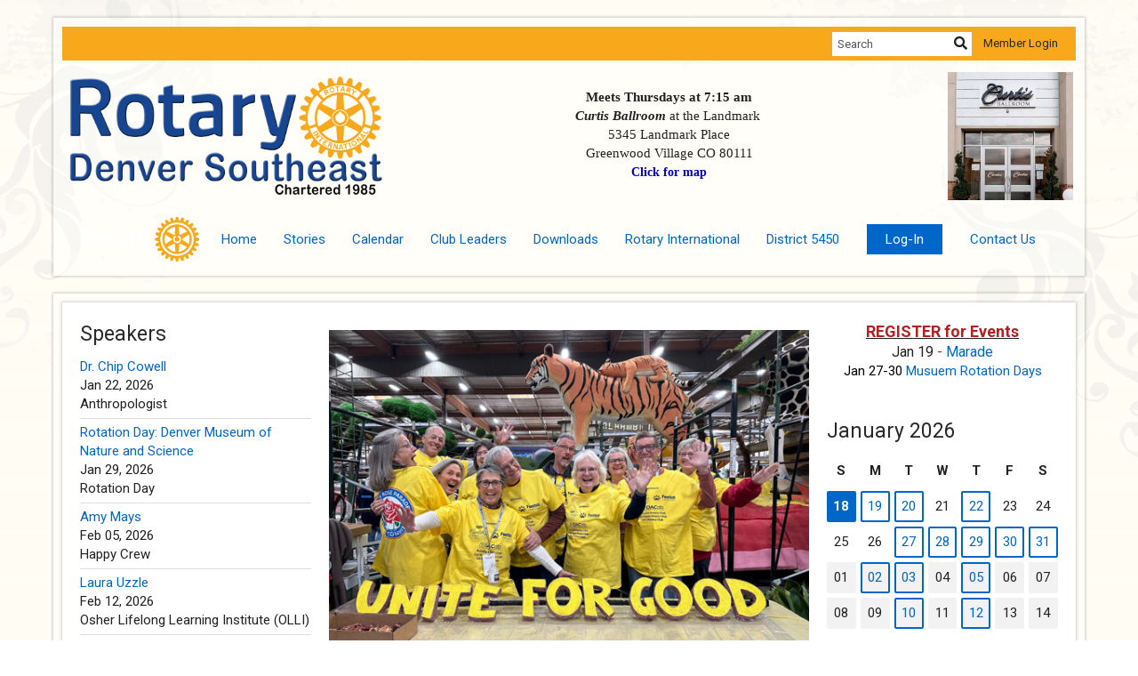

--- FILE ---
content_type: text/html
request_url: https://portal.clubrunner.ca/2193
body_size: 19106
content:

<!DOCTYPE html>
<html xmlns="http://www.w3.org/1999/xhtml" lang="en-ca">
<head>
    <title>
    Home Page | Rotary Club of Denver Southeast
</title>

<base href="https://portal.clubrunner.ca/2193/" id="baseHref" />
<link rel="canonical" href="https://portal.clubrunner.ca/2193" >
<meta charset="UTF-8">
<meta name="viewport" content="width=device-width, initial-scale=1">

<link href="https://globalassets.clubrunner.ca" rel="preconnect">
<link href="https://fonts.gstatic.com" rel="preconnect" crossorigin>
<link href="https://connect.facebook.net" rel="preconnect" crossorigin>
<link rel="shortcut icon" href='https://globalassets.clubrunner.ca/css/gen/images/CR/favicon/favicon.ico' />
<link rel="apple-touch-icon" sizes="57x57" href='https://clubrunner.blob.core.windows.net/00000000000/macIcon.png' />
<link rel="apple-touch-icon" sizes="114x114" href='https://clubrunner.blob.core.windows.net/00000000000/macIcon.png' />
<link rel="apple-touch-icon" sizes="72x72" href='https://clubrunner.blob.core.windows.net/00000000000/macIcon.png' />
<link rel="apple-touch-icon" sizes="144x144" href='https://clubrunner.blob.core.windows.net/00000000000/macIcon.png' />


    <script type="text/javascript" src="https://globalassets.clubrunner.ca/scripts/ajax/libs/jquery/3.5.1/jquery-3.5.1.min.js?_=639011444009302786"></script>
    <script type="text/javascript" src="https://globalassets.clubrunner.ca/scripts/jquery-migrate/jquery-migrate-3.3.2.min.js?_=639011444009302786"></script>
    <script type="text/javascript" src="https://globalassets.clubrunner.ca/scripts/maskedinput/1.4.1/jquery.maskedinput.min.js?_=639011444009302786"></script>
    <script type="text/javascript" src="https://globalassets.clubrunner.ca/scripts/ajax/libs/jqueryui/1.12.1/jquery-ui.min.js?_=639011444009302786"></script>
    <script type="text/javascript" src="https://globalassets.clubrunner.ca/scripts/ajax/jquery.validate/1.13.1/jquery.validate.min.js?_=639011444009302786"></script>
<script type="text/javascript" src="https://globalassets.clubrunner.ca/scripts/ajax/mvc/4.0/jquery.validate.unobtrusive.min.js?_=639011444009302786"></script>
<script type="text/javascript" src="https://globalassets.clubrunner.ca/scripts/ie7json.min.js?_=639011444009302786" defer></script>
<script type="text/javascript" src="https://globalassets.clubrunner.ca/scripts/lazyload/lazyimage.min.js?_=639011444009302786" async></script>
<script type="text/javascript" src="https://globalassets.clubrunner.ca/scripts/ajax/libs/jquery.imagesloaded/4.1.2/imagesloaded.pkgd.min.js?_=639011444009302786"></script>
<link type="text/css" rel="stylesheet" href="https://globalassets.clubrunner.ca/scripts/fontawesome/latest/all.min.css?_=639011444009302786" media="print" onload="this.media='all'" />
<link type="text/css" rel="stylesheet" href="https://globalassets.clubrunner.ca/css/jquery/ui/1.12.1/themes/smoothness/jquery-ui.min.css?_=639011444009302786" media="print" onload="this.media='all'" />
     <link type="text/css" rel="stylesheet" href="https://globalassets.clubrunner.ca/templates/Classic-V4/Elegant/L4-Rotary-GoldAzure.dev.min.css?_=639011444009302786" />
    <link type="text/css" rel="stylesheet" href="https://globalassets.clubrunner.ca/templates/Classic-V4/Elegant/Elegant-media.min.css?_=639011444009302786" media="print" onload="this.media='all'" />
    <script type="text/javascript" src="https://globalassets.clubrunner.ca/scripts/bootstrap/3.4.1/bootstrap.min.js?_=639011444009302786"></script>
<script type="text/javascript" src="https://globalassets.clubrunner.ca/scripts/bootstrap/custom/message.tooltip.progress.min.js?_=639011444009302786" async></script>
    <script type="text/javascript" src="https://globalassets.clubrunner.ca/scripts/forms/forms.v2.min.js?_=639011444009302786" defer></script>
<script type="text/javascript" src="https://globalassets.clubrunner.ca/scripts/navbar/navbar.all.min.js?_=639011444009302786" async></script>
<script type="text/javascript" src="https://globalassets.clubrunner.ca/scripts/back.top.min.js?_=639011444009302786" defer></script>

     <script charset="utf-8" src="https://cdn.iframe.ly/embed.js?key=a28323fa94041abe8f6ae06645b5c3e1"></script>




    <script type="text/plain" data-category="functionality">        
        var appInsights=window.appInsights||function(a){
            function b(a){c[a]=function(){var b=arguments;c.queue.push(function(){c[a].apply(c,b)})}}var c={config:a},d=document,e=window;setTimeout(function(){var b=d.createElement("script");b.src=a.url||"https://az416426.vo.msecnd.net/scripts/a/ai.0.js",d.getElementsByTagName("script")[0].parentNode.appendChild(b)});try{c.cookie=d.cookie}catch(a){}c.queue=[];for(var f=["Event","Exception","Metric","PageView","Trace","Dependency"];f.length;)b("track"+f.pop());if(b("setAuthenticatedUserContext"),b("clearAuthenticatedUserContext"),b("startTrackEvent"),b("stopTrackEvent"),b("startTrackPage"),b("stopTrackPage"),b("flush"),!a.disableExceptionTracking){f="onerror",b("_"+f);var g=e[f];e[f]=function(a,b,d,e,h){var i=g&&g(a,b,d,e,h);return!0!==i&&c["_"+f](a,b,d,e,h),i}}return c
        }({
            instrumentationKey: "a70b77a5-af81-485f-9e2b-986a6d0efdf2"
        });

        window.appInsights=appInsights,appInsights.queue&&0===appInsights.queue.length&&appInsights.trackPageView();
    </script>



            <script type="text/plain" data-category="analytics">
                //_gaq.push(['_setAccount', 'UA-20854735-16']);
                //_gaq.push(['_trackPageview']);
                
                var _gaq = _gaq || [];
                _gaq.push(['b._setAccount', 'UA-171392013-1']);
                _gaq.push(['b._trackPageview']);
                $(function ()
                {
                    var ga = document.createElement('script');
                    ga.type = 'text/javascript';
                    ga.async = true;
                    ga.src = ('https:' == document.location.protocol ? 'https://ssl' : 'http://www') + '.google-analytics.com/ga.js';
                    var s = document.getElementsByTagName('script')[0];
                    s.parentNode.insertBefore(ga, s);
                });                
            </script>




    <link rel="stylesheet" href="https://globalassets.clubrunner.ca/scripts/cookieconsent-3.0.1/dist/cookieconsent.css?_=639011444009302786">

<script type="text/javascript" src='https://globalassets.clubrunner.ca/scripts/cookieconsent-3.0.1/dist/cookieconsent.umd.js?_=639011444009302786' async></script>

<script type="text/javascript">
    function clearAllCookies() {
        var cookies = document.cookie.split("; ");
        for (var c = 0; c < cookies.length; c++) {
            var d = window.location.hostname.split(".");
            while (d.length > 0) {
                var cookieBase = encodeURIComponent(cookies[c].split(";")[0].split("=")[0]) + '=; expires=Thu, 01-Jan-1970 00:00:01 GMT; domain=' + d.join('.') + ' ;path=';
                var p = location.pathname.split('/');
                document.cookie = cookieBase + '/';
                while (p.length > 0) {
                    document.cookie = cookieBase + p.join('/');
                    p.pop();
                };
                d.shift();
            }
        }
    }

    function getRootDomain() {
        const hostname = window.location.hostname;

        // Split the hostname into parts
        const parts = hostname.split('.').reverse();

        // If the hostname has at least two parts (e.g., "sub.example.com"),
        // return the top-level domain and the second-level domain
        if (parts.length >= 2) {
            let domain = parts[1] + '.' + parts[0]; // "example.com"

            // Handle cases with country code top-level domains (e.g., "example.co.uk")
            if (parts.length > 2 && parts[0].length === 2 && parts[1].length === 2) {
                domain = parts[2] + '.' + parts[1] + '.' + parts[0]; // "example.co.uk"
            }

            return domain;
        }

        // If the hostname doesn't have multiple parts, return it as is (e.g., "localhost")
        return hostname;
    }




            window.addEventListener("load", function () {
                // Check if the 'cc_cookie' exists
                if (!document.cookie.split(';').some((item) => item.trim().startsWith('cc_cookie'))) {
                    // Clear all cookies if 'cc_cookie' is not found
                    clearAllCookies();
                }


                CookieConsent.run({
                    guiOptions: {
                        consentModal: {
                            layout: 'box wide',
                            position: 'bottom left',
                            flipButtons: true,
                        }
                    },

                    cookie: {
                        name: 'cc_cookie',
                        domain: '' != '' ? '' : getRootDomain(),
                        path: '/2193',
                    },

                    onFirstConsent: onFirstConsent,
                    onConsent: onConsent,
                    onChange: onConsentChange,

                    revision: 0, // increment this number to force showing the consent modal again

                    categories: {
                        necessary: {
                            enabled: true,  // this category is enabled by default
                            readOnly: true  // this category cannot be disabled
                        },
                        functionality: {
                            enabled: false,    //To be in compliance we need to let the pre ticked off for non necessary cookies.
                            readOnly: false,
                            autoClear: {
                                cookies: [
                                    {
                                        name: 'ai_session',   // string: exact cookie name
                                    },
                                    {
                                        name: 'ai_session',   // string: exact cookie name
                                        domain: 'clubrunner.ca'
                                    },
                                    {
                                        name: 'ai_session',   // string: exact cookie name
                                        domain: 'membernova.com'
                                    },
                                    {
                                        name: 'ai_user',   // string: exact cookie name
                                    },
                                    {
                                        name: 'ai_user',   // string: exact cookie name
                                        domain: 'clubrunner.ca'
                                    },
                                    {
                                        name: 'ai_user',   // string: exact cookie name
                                        domain: 'membernova.com'
                                    },                                    
                                    {
                                        name: /^__unam/,   // regex: match all cookies starting with '_unam'                                        
                                    },
                                    {
                                        name: /^__unam/,   // regex: match all cookies starting with '_unam'
                                        domain: 'clubrunner.ca'
                                    },
                                    {
                                        name: /^__unam/,   // regex: match all cookies starting with '_unam'
                                        domain: 'membernova.com'
                                    },
                                ]
                            },
                        },
                        analytics: {
                            enabled: false,    //To be in compliance we need to let the pre ticked off for non necessary cookies.
                            //AutoClear just clear the cookies when user change the preferences, it doesnt control it automatically
                            autoClear: {
                                cookies: [
                                    // clear analytics cookies from top-level domain
                                    {
                                        name: /^_ga/,   // regex: match all cookies starting with '_ga'
                                        domain: 'clubrunner.ca'
                                    },
                                    {
                                        name: '_gid',   // string: exact cookie name
                                        domain: 'clubrunner.ca'
                                    },
                                    {
                                        name: /^_ga/,   // regex: match all cookies starting with '_ga'
                                        domain: 'membernova.com'
                                    },
                                    {
                                        name: '_gid',   // string: exact cookie name
                                        domain: 'membernova.com'
                                    },
                                    // clear analytics cookies from current subdomain
                                    {
                                        name: /^_ga/,   // regex: match all cookies starting with '_ga'                                        
                                    },
                                    {
                                        name: '_gid',   // string: exact cookie name                                        
                                    },
                                ]
                            },                           
                        },
                        advertising: {
                            enabled: false, //To be in compliance we need to let the pre ticked off for non necessary cookies.
                            readOnly: false
                        }
                    },

                    language: {
                        default: 'en',
                        translations: {
                            en: {
                                consentModal: {
                                    title: 'We Use Cookies',
                                    description: "We use cookies to improve your browsing experience, secure our platform, and analyze our traffic. For more information about what cookies we use and how, please review our <a href='http://portal.clubrunner.ca/2193/cookie-policy'>Cookie Policy</a>. <br> {{revisionMessage}}",
                                    revisionMessage: 'We have updated our cookie policy. Please review the changes before continuing.', //This message will be shown when the revision is increased and the modal is displayed again
                                    acceptAllBtn: 'Accept All',
                                    acceptNecessaryBtn: 'Reject All',
                                    showPreferencesBtn: 'Manage Preferences',
                                    footer: `
                                        <a href='http://portal.clubrunner.ca/2193/privacy-policy'>Privacy Statement</a>
                                        <a href='http://portal.clubrunner.ca/2193/cookie-policy'>Cookie Policy</a>
                                    `
                                },
                                preferencesModal: {
                                    title: 'Manage Cookie Preferences',                                    
                                    acceptAllBtn: 'Accept All',
                                    acceptNecessaryBtn: 'Reject All',
                                    savePreferencesBtn: 'Save Preferences',
                                    closeIconLabel: 'Close',
                                    sections: [
                                        {
                                            title: 'Cookie Usage',
                                            description: 'We use cookies to optimize your experience, personalize content, and gather data to improve performance.'
                                        },
                                        {
                                            title: 'Strictly Necessary Cookies',
                                            description: 'These cookies are essential for the proper functioning of the website and cannot be disabled.',                                            
                                            linkedCategory: 'necessary'
                                        },
                                        {
                                            title: 'Functionality Cookies',
                                            description: 'These cookies collect information to enable enhanced functionality and personalization on our website. Without them, some or all services may not function properly. All of the data is anonymized and cannot be used to identify you.',
                                            linkedCategory: 'functionality'
                                        },
                                        {
                                            title: 'Performance &amp; Analytics Cookies',
                                            description: 'These cookies collect information about how you use our website so that we may improve the performance and track engagement. All of the data is anonymized and cannot be used to identify you.',
                                            linkedCategory: 'analytics'
                                        },
                                        {
                                            title: 'Advertisement Cookies',
                                            description: 'These cookies are used to provide visitors with customized advertisements based on the pages you visited previously and to analyze the effectiveness of the ad campaigns.',
                                            linkedCategory: 'advertising'
                                        },
                                        {
                                            title: 'Understanding Your Cookie Preferences',
                                            description: "If you have questions about your options or you need more information, please visit our <a href='http://portal.clubrunner.ca/2193/cookie-policy'>Cookie Policy</a>."
                                        }
                                    ]
                                }
                            }
                        }
                    }
                });

            });

            function onFirstConsent() {                
                updateGtmGaConsent();
                updateUserConsent();
            }

            function onConsentChange() {                
                updateGtmGaConsent();
                updateUserConsent();
            }

            function onConsent() {
                //Attention this function is triggered every page load, if you want to get the consent when the user accept or revoked the cookies you have to use onConsentChange                
            }

            function updateGtmGaConsent() {               
                //TODO: Implement the logic to update the google tag manager consent

                //This was a test but it's not working 
                // let preferences = {
                //     analytics_storage: "denied",
                //     ad_storage: "denied",
                //     ad_user_data: "denied",
                //     ad_personalization: "denied"
                // };


                // CookieConsent.getUserPreferences().acceptedCategories.forEach(category => {
                //     if (category === 'analytics') {
                //         preferences.analytics_storage = "granted";
                //     }
                //     if (category === 'advertising') {
                //         preferences.ad_storage = "granted";
                //         preferences.ad_user_data = "granted";
                //         preferences.ad_personalization = "granted";
                //     }
                // });

                // if (preferences) {
                //     setTimeout(function () {
                        
                //         window.dataLayer = window.dataLayer || [];

                //         function gtag() {
                //             window.dataLayer.push(arguments);
                //         }

                //         gtag("consent", "update", preferences);

                //         console.log("gtag sent!");

                //         setTimeout(function () {
                //             window.location.reload();
                //         }, 1000);

                //     }, 1000);                 
                // }
            }

            function updateUserConsent(cookieConsent) {
                // Retrieve all the fields
                const cookie = CookieConsent.getCookie();
                const preferences = CookieConsent.getUserPreferences();

                // Prepare the content
                const userConsent = {
                    consentId: cookie.consentId,
                    revision: cookie.revision,
                    acceptType: preferences.acceptType,
                    acceptedCategories: preferences.acceptedCategories,
                    rejectedCategories: preferences.rejectedCategories
                };

                // Send the data to backend                
                fetch('/2193/cookie-policy/log', {
                    method: 'POST',
                    headers: {
                        'Content-Type': 'application/json'
                    },
                    body: JSON.stringify(userConsent)
                });

            }
        </script>

    
    
</head>

<body id="bodyContent">

    

    
<div id="fb-root"></div>

    <script>
              document.addEventListener('DOMContentLoaded', function () 
              {
                  document.querySelectorAll('fb\\:like, .fb-like, .fb_iframe_widget').forEach(el => el.style.display = 'none');
              });
    </script>
    <script type="text/plain" data-category="functionality">
        (function (d, s, id) {
        var js, fjs = d.getElementsByTagName(s)[0];
        if (d.getElementById(id)) return;
        js = d.createElement(s); js.id = id;
        js.src = "https://connect.facebook.net/en_US/all.js#xfbml=1";
        fjs.parentNode.insertBefore(js, fjs);
        } (document, 'script', 'facebook-jssdk'));
    </script>
    

    <div class="main-body-wrapper default custom-home-page">
            <header class="main-header-wrapper">
                

	<div class="login-band">
	    <div class="container">
	        <div class="loginbar">
	            

        	    <div class="login-area">
	                
    <div class="input-group search-bar">
        <span class="input-group-addon">
            <a onclick="doSearch()"><i class="fas fa-search"></i></a>
        </span>
        <input id="searchString" type="search" class="field-control search-string" placeholder="Search" aria-label="search">
        
    </div><!-- /input-group -->

<div class='loginArea2'>
    <div class="loginArea3">

            <span class="logout-link">
                <a href="https://portal.clubrunner.ca/2193/User/Login?OriginalUrl=Qp5JiEArKS3c/r/7nF3aZ5372kRLs8ZF5sHGBOiHx+I4GH8Qc/yOnKNtomm9Pc6y">Member Login</a>
            </span>
    </div>
</div>

<script type="text/javascript">

    $(function () {
        $("#searchString").keyup(function (event) {
            if (event.keyCode == 13) {
                doSearch();
            }
        });
    });


    function doSearch() {
        var searchString = $("#searchString").val();

        searchString = replaceAll(searchString, ".", "-~0-");
        searchString = replaceAll(searchString, "%", "-~1-");
        searchString = replaceAll(searchString, "?", "-~2-");
        searchString = replaceAll(searchString, ":", "-~3-");
        searchString = replaceAll(searchString, "/", "-~4-");
        searchString = replaceAll(searchString, "+", "-~5-");
        searchString = replaceAll(searchString, "*", "-~6-");
        searchString = replaceAll(searchString, "&", "-~7-");
        searchString = replaceAll(searchString, "\"", "-~8-");

        searchString = encodeURIComponent(searchString);
        console.log(searchString);
        var redirectUrl = $('#baseHref').attr("href") + "Search/" + searchString;

        console.log(redirectUrl);

        window.location.href = redirectUrl;
    }

    //	function replaceAll(str, find, replace) {
    //	    return str.replace(new RegExp(find, 'g'), replace);
    //	}

    function replaceAll(str, search, replacement) {
        return str.split(search).join(replacement);
    };

    // Search focus
    $('#searchString').on('focus', function () {
        $('.input-group-addon').addClass('focus');
        $(this).addClass('active');
    });

    $('#searchString').on('focusout', function () {
        $('.input-group-addon').removeClass('focus');
    });
</script>

        	    </div>
	        </div>
	    </div>
	</div>

<div id="TraceInfo">
    
</div>                
                    
                        <div id="bannerContainer" class="bannerArea">
                            
<style>
    .banner-content {
        height: 150px;
    }
    .banner-logo {
        max-height: 144px;
    }

    .bannerArea .banner-content {
        height: calc(150px * 0.5);
    }
    .bannerArea .banner-content .banner-text .banner-text-size {
        width: calc(100% / 0.5);
        -webkit-transform: scale(0.5);
        -moz-transform: scale(0.5);
        -ms-transform: scale(0.5);
        -o-transform: scale(0.5);
        transform: scale(0.5);
        -webkit-transform-origin: 0 0;
        -moz-transform-origin: 0 0;
        -ms-transform-origin: 0 0;
        transform-origin: 0 0;
    }
    .bannerArea .banner-logo {
        max-height: 69px;
    }
    @media (min-width: 769px) {
        .bannerArea .banner-content {
            height: calc(150px * 0.8);
        }
        .bannerArea .banner-content .banner-text .banner-text-size {
            width: calc(100% / 0.8);
            -webkit-transform: scale(0.8);
            -moz-transform: scale(0.8);
            -ms-transform: scale(0.8);
            -o-transform: scale(0.8);
            transform: scale(0.8);
        }
        .bannerArea .banner-logo {
            max-height: 114px;
        }
    }
    @media (min-width: 992px) {
        .bannerArea .banner-content {
            height: calc(150px * 0.95);
        }
        .bannerArea .banner-content .banner-text .banner-text-size {
            width: calc(100% / 0.95);
            -webkit-transform: scale(0.95);
            -moz-transform: scale(0.95);
            -ms-transform: scale(0.95);
            -o-transform: scale(0.95);
            transform: scale(0.95);
        }
        .bannerArea .banner-logo {
            max-height: 136.5px;
        }
    }
    @media (min-width: 1200px) {
        .bannerArea .banner-content {
            height: 150px;
        }
        .bannerArea .banner-content .banner-text .banner-text-size {
            width: 100%;
            -webkit-transform: scale(1);
            -moz-transform: scale(1);
            -ms-transform: scale(1);
            -o-transform: scale(1);
            transform: scale(1);
        }
        .bannerArea .banner-logo {
            max-height: 144px;
        }
    }
    
</style>

<div class="banner-container banner-bg" style="max-height: 150px; height: 150px;  background-image:url(&#x27;https://clubrunner.blob.core.windows.net/00000000000/Banners/BackgroundImages/b11_1_960x300.jpg&#x27;);">
    <div class="banner-content banner-flex">
            <div id="leftLogo" class="left-logo" style="max-height: 150px;padding: 3px;">
                <div class="logo-container">  
                    <img class="banner-logo" src="https://clubrunner.blob.core.windows.net/00000002193/Images/2022-Rotary-Club-smaller.png" alt="" />
                </div>
            </div>
        <div id="bannerText" class="banner-text">
            <div class="banner-text-size"><div style="text-align: center;">
<div>&nbsp;</div>

<div><span style="font-family:bookman"><strong>Meets Thursdays at 7:15 am</strong></span></div>

<div><span style="font-family:bookman"><em><strong>Curtis Ballroom</strong></em> at the Landmark&nbsp;</span></div>

<div><span style="font-family:bookman">5345 Landmark Place</span></div>

<div><span style="font-family:bookman">Greenwood Village CO 80111</span></div>

<div dir="rtl"><a href="https://www.google.com/maps/place/Curtis+Ballroom/@39.6198592,-104.9017323,15.76z/data=!3m1!5s0x876c86f14fb80c61:0x895d7b97632a8344!4m6!3m5!1s0x876c86fa840a6ae3:0x7a16d309698a9fad!8m2!3d39.6189302!4d-104.9013722!16s%2Fg%2F1tk8p27k?entry=ttu&amp;g_ep=EgoyMDI0MTIwMi4wIKXMDSoASAFQAw%3D%3D" target="_blank"><span style="color:#0000CD"><span style="font-size:14px"><strong><span style="font-family:bookman">Click for map</span></strong></span></span></a></div>

<div>&nbsp;</div>
</div>
</div>
        </div>
            <div id="rightLogo" class="right-logo" style="max-height: 150px;padding: 3px;">
                <div class="logo-container">  
                    <img class="banner-logo" src="https://clubrunner.blob.core.windows.net/00000002193/Images/curtis-ballroom.jpg" alt="" />
                </div>
            </div>
    </div>
</div>

<script>
    (function () {
        textAreaSize();
        window.onload = textAreaSize;
        window.onresize = textAreaSize;

        function textAreaSize() {
            var leftLogo = 0, rightLogo = 0, bannerText = document.getElementById("bannerText");
            if (document.getElementById("leftLogo")) {
                leftLogo = document.getElementById("leftLogo").offsetWidth;
            }
            if (document.getElementById("rightLogo")) {
                rightLogo = document.getElementById("rightLogo").offsetWidth;
            }

            bannerText.style.maxWidth = 'calc(100% - ' + (leftLogo + rightLogo) + 'px)';
        };
    })();

</script>

                        </div>
                    
                
                    
                        


<nav class="navbar navbar-default" aria-label="page navigation">
    <div class="container">
        <div class="navbar-header">
            <button type="button" class="navbar-toggle" data-toggle="collapse" data-target="#navbar" aria-expanded="false" aria-controls="navbar">
                <span class="sr-only">Toggle navigation</span>
                <span class="icon-bar"></span>
                <span class="icon-bar"></span>
                <span class="icon-bar"></span>
            </button>
                <a href="" class="navbar-brand" tabindex="-1">
                            <img src="https://clubrunner.blob.core.windows.net/00000000011/Images/RotaryMBS-Simple_REV-Gold-RGB(1).png" alt="Denver Southeast Rotary logo" role="img" />
                </a>
        </div>
        <div class="navbar-collapse collapse" id="navbar" aria-expanded="true">
            <ul class="nav navbar-nav">
                <li class=""><a href=" " target="_self" title="Home" class="" tabindex="0">Home</a></li><li class=""><a href="stories" target="_self" title="" class="" tabindex="0">Stories</a></li><li class=""><a href="events/calendar" target="_self" title="Calendar" class="" tabindex="0">Calendar</a></li><li class=""><a href="clubexecutives" target="_self" title="" class="" tabindex="0">Club Leaders</a></li><li class=""><a href="downloads" target="_self" title="" class="" tabindex="0">Downloads</a></li><li class=""><a href="http://rotary.org" target="_self" title="" class="" tabindex="0">Rotary International</a></li><li class=""><a href="http://www.rotary5450.org" target="_blank" title="" class="" tabindex="0">District 5450</a></li><li class=""><a href="https://portal.clubrunner.ca/2193/User/Login?ReturnController=Page&ReturnAction=ShowHomePage" target="_blank" title="" class="menu-item menu-item-primary" tabindex="0">Log-In</a></li><li class=""><a href="page/mailing-address" target="_blank" title="" class="" tabindex="0">Contact Us</a></li>
            </ul>
        </div>
    </div>
</nav>
                    
            </header>
        <main class="main-content-wrapper homepage">
            <div class="main-content-wrapper-inner">
                


<div class="HomeContentWrapper">
    
<script type="text/javascript" src="https://globalassets.clubrunner.ca/scripts/uiblock/jquery.blockUI.min.js?_=639011444009302786" async></script>

<div style="display: none;" id="blockUiMessage">
    <div id="bulletinPublishing2"><i class="fas fa-spinner fa-spin"></i></div>
</div>

<script type="text/javascript">
    // Prevent multiple submit
    var canBlock = true;
    $(function ()
    {
        $('form').submit(function()
        {
            // Don't block UI on CkEditor5 EmbedMedia form submit.
            if (this.classList.contains('ck-media-form')) {
                return;
            }
            if (!canBlock)
            {
                return true;
            }
            else
                if ($("form").valid())
                {
                    blockUi();
                    return true;
                }
                else
                {
                    return false;
                }
        });
    });


    function blockUi()
    {
        $.blockUI(
            {
                theme: true,
                title: '',
                message: $("#blockUiMessage"),
                baseZ: 2000,
                draggable: false,
                onBlock: function() {
					$(".blockPage").addClass( "" )
				}

            });
    }

    function unBlockUi()
    {
        $.unblockUI();

    }


    function setNoBlock(){
        canBlock = false;
    }

    function setBlock() {
        canBlock = true;
    }
</script>
		<div class="ThreeColumns">
    <div class="leftColumn">
        <section class="PageWidget" style="">
    <div class="boxContainer1">
        <div class="boxContainer2">
            <div class="MainWidgetWrapper speakers">
                    <div class="boxHeaderContainer1 " style="">  
                        <div class="boxHeaderContainer2" style="">
                            <div class="h2 widget-title" style=""> <div>Speakers</div>
</div>
                        </div>
                    </div>
                <div class="boxContentCon1 " style="">
                    <div style="">
                        <div class="WidgetWrapper">
                            
    <div class="speakersItemContainer1 firstItem">
        <div class="speakersItemContainer2">
            <div class="speakersItemContainer3">
                    <div class="speakersWidget">
                        <a style="" href="Speakers/f0544ac0-4c17-419b-8ee5-a23ba15cfe34" target="_self" class="speakerName">Dr. Chip Cowell</a>
                        <div class="speakerDate"><div class="themeColorDark">Jan 22, 2026</div></div>
                        <div class="speakerInfo">
                            <div class="speakerTopic">Anthropologist</div>
                        </div>
                    </div>
            </div>
        </div>
    </div>                      
    <div class="speakersItemaltContainer1">
        <div class="speakersItemaltContainer2">
            <div class="speakersItemaltContainer3">
                    <div class="speakersWidget">
                        <a style="" href="Speakers/1c745254-c393-48fe-9cd6-8dbbe7052b3f" target="_self" class="speakerName">Rotation Day: Denver Museum of Nature and Science</a>
                        <div class="speakerDate"><div class="themeColorDark">Jan 29, 2026</div></div>
                        <div class="speakerInfo">
                            <div class="speakerTopic">Rotation Day</div>
                        </div>
                    </div>
            </div>
        </div>
    </div>                      
    <div class="speakersItemContainer1">
        <div class="speakersItemContainer2">
            <div class="speakersItemContainer3">
                    <div class="speakersWidget">
                        <a style="" href="Speakers/f3b66ad7-d9cc-4edd-a985-e4a008ebd8f9" target="_self" class="speakerName">Amy Mays</a>
                        <div class="speakerDate"><div class="themeColorDark">Feb 05, 2026</div></div>
                        <div class="speakerInfo">
                            <div class="speakerTopic">Happy Crew</div>
                        </div>
                    </div>
            </div>
        </div>
    </div>                      
    <div class="speakersItemaltContainer1">
        <div class="speakersItemaltContainer2">
            <div class="speakersItemaltContainer3">
                    <div class="speakersWidget">
                        <a style="" href="Speakers/2ff424ba-aed1-4e0f-bbcf-f03fff6731fc" target="_self" class="speakerName">Laura Uzzle</a>
                        <div class="speakerDate"><div class="themeColorDark">Feb 12, 2026</div></div>
                        <div class="speakerInfo">
                            <div class="speakerTopic">Osher Lifelong Learning Institute (OLLI)</div>
                        </div>
                    </div>
            </div>
        </div>
    </div>                      
    <div class="speakersItemContainer1">
        <div class="speakersItemContainer2">
            <div class="speakersItemContainer3">
                    <div class="speakersWidget">
                        <a style="" href="Speakers/7080ccb8-3162-43c8-a089-a34cf534ae43" target="_self" class="speakerName">Scott Southwarth, President, FBIDVRCAAA</a>
                        <div class="speakerDate"><div class="themeColorDark">Feb 19, 2026</div></div>
                        <div class="speakerInfo">
                            <div class="speakerTopic">FBI Citizens Academy</div>
                        </div>
                    </div>
            </div>
        </div>
    </div>                      
    <div class="speakersItemaltContainer1 lastItem">
        <div class="speakersItemaltContainer2">
            <div class="speakersItemaltContainer3">
                    <div class="speakersWidget">
                        <a style="" href="Speakers/710d5225-0d88-41c6-8287-0ccb94c9aef3" target="_self" class="speakerName">Jim Halderman</a>
                        <div class="speakerDate"><div class="themeColorDark">Feb 26, 2026</div></div>
                        <div class="speakerInfo">
                            <div class="speakerTopic">The Power of Non-Verbal Communication</div>
                        </div>
                    </div>
            </div>
        </div>
    </div>                      
    <div class="ViewSpeakersList">
        <a class="btn btn-info btn-sm" href="Speakers" target="_self" style="">View entire list...</a>
    </div>

                        </div>
                    </div>
                </div>
            </div>
        </div>
    </div>
</section><section class="PageWidget" style="">
    <div class="boxContainer1">
        <div class="boxContainer2">
            <div class="MainWidgetWrapper page">
                    <div class="boxHeaderContainer1 " style="">  
                        <div class="boxHeaderContainer2" style="">
                            <div class="h2 widget-title" style=""> Site Pages</div>
                        </div>
                    </div>
                <div class="boxContentCon1 " style="">
                    <div style="">
                        <div class="WidgetWrapper">
                            
                
        <div class="pageItemContainer1 firstItem">
            <div class="pageItemContainer2">
                <div class="pageItemContainer3">
						<a style="" href="SitePage/denver-se-foundation-1">Denver SE Foundation</a>   
                </div>
            </div>
        </div>                      
        <div class="pageItemaltContainer1">
            <div class="pageItemaltContainer2">
                <div class="pageItemaltContainer3">
						<a style="" href="SitePage/about-our-club">About Our Club</a>   
                </div>
            </div>
        </div>                      
        <div class="pageItemContainer1">
            <div class="pageItemContainer2">
                <div class="pageItemContainer3">
						<a style="" href="SitePage/district-5450">District 5450</a>   
                </div>
            </div>
        </div>                      
        <div class="pageItemaltContainer1">
            <div class="pageItemaltContainer2">
                <div class="pageItemaltContainer3">
						<a style="" href="SitePage/family-of-rotary">FAMILY of ROTARY</a>   
                </div>
            </div>
        </div>                      
        <div class="pageItemContainer1">
            <div class="pageItemContainer2">
                <div class="pageItemContainer3">
						<a style="" href="SitePage/rotary-international">Rotary International</a>   
                </div>
            </div>
        </div>                      
        <div class="pageItemaltContainer1 lastItem">
            <div class="pageItemaltContainer2">
                <div class="pageItemaltContainer3">
						<a style="" href="SitePage/bookkeeping-accounting">Bookkeeping/Accounting</a>   
                </div>
            </div>
        </div>                      

                        </div>
                    </div>
                </div>
            </div>
        </div>
    </div>
</section><section class="PageWidget" style="">
    <div class="boxContainer1">
        <div class="boxContainer2">
            <div class="MainWidgetWrapper executives">
                    <div class="boxHeaderContainer1 " style="">  
                        <div class="boxHeaderContainer2" style="">
                            <div class="h2 widget-title" style=""> Club Executives & Directors</div>
                        </div>
                    </div>
                <div class="boxContentCon1 " style="">
                    <div style="">
                        <div class="WidgetWrapper">
                            
        <div class="executivesItemContainer1 firstItem">
            <div class="executivesItemContainer2">
                <div class="executivesItemContainer3">
                    <div class="directorsTitle">President</div>
					<div class="directorsName"><a href="SingleEmail/Send?MemberId=DPqYW4C08nHVHNRsmAx2/NNQwU9dQTlXJqO/LXbkNN8=" style="">Martha Boon</a></div>
                </div>
            </div>
        </div>                    
        <div class="executivesItemaltContainer1">
            <div class="executivesItemaltContainer2">
                <div class="executivesItemaltContainer3">
                    <div class="directorsTitle">President Elect</div>
					<div class="directorsName"><a href="SingleEmail/Send?MemberId=Hyk/nVyy74hJUfc&#x2B;LS8l8bLLYZq3UfZXIHLrZmC8alo=" style="">Tim Hartwig</a></div>
                </div>
            </div>
        </div>                    
        <div class="executivesItemContainer1">
            <div class="executivesItemContainer2">
                <div class="executivesItemContainer3">
                    <div class="directorsTitle">Immediate Past President</div>
					<div class="directorsName"><a href="SingleEmail/Send?MemberId=gmX7WtP/&#x2B;1A6MePHqs51im7Dfw9bu7HD4Jnf7Iy9XFY=" style="">Rob McMaher</a></div>
                </div>
            </div>
        </div>                    
        <div class="executivesItemaltContainer1">
            <div class="executivesItemaltContainer2">
                <div class="executivesItemaltContainer3">
                    <div class="directorsTitle">Treasurer</div>
					<div class="directorsName"><a href="SingleEmail/Send?MemberId=uYfIU6GyQrFFKPNhBYNx7clIOmD03Y49ncJ9afpy6NI=" style="">Bonnie Thomas</a></div>
                </div>
            </div>
        </div>                    
        <div class="executivesItemContainer1">
            <div class="executivesItemContainer2">
                <div class="executivesItemContainer3">
                    <div class="directorsTitle">Secretary</div>
					<div class="directorsName"><a href="SingleEmail/Send?MemberId=9Ff9aIYk&#x2B;YWwUU9sLwvAiFYhJWjlznnxX/cn1lDgtlk=" style="">Carshon Rodgers</a></div>
                </div>
            </div>
        </div>                    
        <div class="executivesItemaltContainer1">
            <div class="executivesItemaltContainer2">
                <div class="executivesItemaltContainer3">
                    <div class="directorsTitle">Club Administration</div>
					<div class="directorsName"><a href="SingleEmail/Send?MemberId=jxs7N7oeYe1VVNmsqrZ339GiqRU6CHqhldhZiw91Esk=" style="">Lou Anne Epperson</a></div>
                </div>
            </div>
        </div>                    
        <div class="executivesItemContainer1">
            <div class="executivesItemContainer2">
                <div class="executivesItemContainer3">
                    <div class="directorsTitle">Program Chair</div>
					<div class="directorsName"><a href="SingleEmail/Send?MemberId=FuUAvCXHMP5pAO1mUUz/HU/stbFaE3LYsu2OkgGGFl4=" style="">Julian Izbiky</a></div>
                </div>
            </div>
        </div>                    
        <div class="executivesItemaltContainer1">
            <div class="executivesItemaltContainer2">
                <div class="executivesItemaltContainer3">
                    <div class="directorsTitle">DEI Chair</div>
					<div class="directorsName"><a href="SingleEmail/Send?MemberId=fk38v2RnIs0IZnvdpDKyLTEDpuRRNCaZq3bAifbRRB8=" style="">William Donahue</a></div>
                </div>
            </div>
        </div>                    
        <div class="executivesItemContainer1">
            <div class="executivesItemContainer2">
                <div class="executivesItemContainer3">
                    <div class="directorsTitle">Fundraising </div>
					<div class="directorsName"><a href="SingleEmail/Send?MemberId=AEBQZkCQZjJPpkk1ZSM2SQPIBoBLDZ9UmUEqHoExGAg=" style="">Richard Swomley</a></div>
                </div>
            </div>
        </div>                    
        <div class="executivesItemaltContainer1">
            <div class="executivesItemaltContainer2">
                <div class="executivesItemaltContainer3">
                    <div class="directorsTitle">Communications</div>
					<div class="directorsName"><a href="SingleEmail/Send?MemberId=MTx2FlAipOCjSgs3eGSURj3Us8egPEcRIvPiLSZefF0=" style="">Mark Laitos</a></div>
                </div>
            </div>
        </div>                    
        <div class="executivesItemContainer1">
            <div class="executivesItemContainer2">
                <div class="executivesItemContainer3">
                    <div class="directorsTitle">Membership</div>
					<div class="directorsName"><a href="SingleEmail/Send?MemberId=w6VU4ym00hz5vQpFKFglsX3KRM2YQ/DfAQbJseETKnA=" style="">Steve Werner</a></div>
                </div>
            </div>
        </div>                    
        <div class="executivesItemaltContainer1">
            <div class="executivesItemaltContainer2">
                <div class="executivesItemaltContainer3">
                    <div class="directorsTitle">Community Service</div>
					<div class="directorsName"><a href="SingleEmail/Send?MemberId=pha064QUJ&#x2B;s27be4XDjSdZpGuuIpyodmt6fulXZaGIE=" style="">Ed Meyer</a></div>
                </div>
            </div>
        </div>                    
        <div class="executivesItemContainer1">
            <div class="executivesItemContainer2">
                <div class="executivesItemContainer3">
                    <div class="directorsTitle">Youth Services</div>
					<div class="directorsName"><a href="SingleEmail/Send?MemberId=ZNTQIZnaXL7xNdGp13IFam6Bm6t89bchUG8//gVAGcU=" style="">Fred Shaw</a></div>
                </div>
            </div>
        </div>                    
        <div class="executivesItemaltContainer1">
            <div class="executivesItemaltContainer2">
                <div class="executivesItemaltContainer3">
                    <div class="directorsTitle">International Service</div>
					<div class="directorsName"><a href="SingleEmail/Send?MemberId=99R0ltffwaIkp2lPQn/c0JRD0p4VygyNotOAIuehZUo=" style="">Thomas Laetz</a></div>
                </div>
            </div>
        </div>                    
        <div class="executivesItemContainer1">
            <div class="executivesItemContainer2">
                <div class="executivesItemContainer3">
                    <div class="directorsTitle">Rotary Foundation</div>
					<div class="directorsName"><a href="SingleEmail/Send?MemberId=rpGDGUGvNvTfrbFbfzrwqtDRjI9M8t2NkPoSGIfVurY=" style="">Steve Radcliffe</a></div>
                </div>
            </div>
        </div>                    
        <div class="executivesItemaltContainer1">
            <div class="executivesItemaltContainer2">
                <div class="executivesItemaltContainer3">
                    <div class="directorsTitle">Webmaster</div>
					<div class="directorsName"><a href="SingleEmail/Send?MemberId=XwiRV18tByqaYOJeRCn0cMWprFcejWL7qe1KQjB7zFM=" style="">Brian Anderson</a></div>
                </div>
            </div>
        </div>                    
        <div class="executivesItemContainer1">
            <div class="executivesItemContainer2">
                <div class="executivesItemContainer3">
                    <div class="directorsTitle">Fellowship</div>
					<div class="directorsName"><a href="SingleEmail/Send?MemberId=TUA7&#x2B;ankri0UyUrmB7CHCGuWs3qoifYXtKzzq9OVK5k=" style="">Cheryl Radke</a></div>
                </div>
            </div>
        </div>                    
        <div class="executivesItemaltContainer1 lastItem">
            <div class="executivesItemaltContainer2">
                <div class="executivesItemaltContainer3">
                    <div class="directorsTitle">Family of Rotary</div>
					<div class="directorsName"><a href="SingleEmail/Send?MemberId=xRvw5da5kW0NAveptD4jzpd4qhsBvjAGgqXG3BReT10=" style="">Debra Fine</a></div>
                </div>
            </div>
        </div>                    

                        </div>
                    </div>
                </div>
            </div>
        </div>
    </div>
</section><div class="PageWidget">
        <div class="boxContainer1"><div class="boxContainer2"><div class="boxContainer3">
    <div class="MainWidgetWrapper" style="     ">
                    <div class="boxHeaderContainer1" style="">
                    <div class="boxHeaderContainer2">
                        <h2 style=""> Bulletin Subscribe</h2>
                    </div>
                    </div>
                            <div class="boxContentCon1 bulletinSubscriber" style=" ">
              <div style="">
                    <div class="WidgetWrapper">
                        
<div style="overflow: hidden;">
    <div class="SubscribeOnBulletin">
            Subscribe to our eBulletin and stay up to date on the latest news and events.<br /><br />
        <div class="text">
            <a href="Bulletin/AddSubscriber" style="">Click here to sign up!</a></div>
    </div>

</div> 
                    </div>
                </div>
        </div>
    </div></div></div></div>
</div>
<div class="clearboth2">&nbsp;</div> 

    </div>
    <div class="middleColumn">
        <section class="PageWidget" style="">
    <div class="boxContainer1">
        <div class="boxContainer2">
            <div class="MainWidgetWrapper">
                <div class="boxContentCon1 " style="">
                    <div style="">
                        <div class="WidgetWrapper">
                            

<div class="preformatted preformatted-image-caption">
    <div class="row">
            <div class="col-xs-12 preformatted-image">
                


            </div>
        <div class="col-xs-12 preformatted-caption">
            
    <div class="predefined-content">
        <div class="inlineEditor" contenteditable="false" id="bcw_04c0d8db-da36-4129-981f-5b884e519005_9e203b38-b3f4-4a33-9e4a-73720a693f8c" widgetname="Content" widgetid="2bbc0b12-a7ee-47b9-b786-4312933353f1" widgetdataid="04c0d8db-da36-4129-981f-5b884e519005" areaid="9e203b38-b3f4-4a33-9e4a-73720a693f8c" widgetsystemname="PagePredefined" title="" ckeditortoolbarsname="CkEditorToolBarLight">
            <div><img alt="" height="423" src="https://clubrunner.blob.core.windows.net/00000002193/Images/Rose-float.jpg" style="border-style:solid; border-width:0px" title="" width="576" />
<p style="text-align: left;"><strong><span style="font-size:11px">Front row center:&nbsp; DSE Rotary President Martha Boon, Rich Boon, and District 5450 governor Cindy Rold celebrate the project with Rotarians from across the country.</span></strong></p>

<p style="text-align: left;">The&nbsp;<strong>137th Tournament of Roses Parade</strong>&nbsp;in Pasadena on New Year’s Day featured Rotary International’s striking and colorful 45-foot-long float, a true hit among the 39<strong> floral floats</strong>,&nbsp;<strong>19 marching bands</strong>, and&nbsp;<strong>17 equestrian groups in the Parade. &nbsp;Hundreds of thousands</strong>&nbsp;of spectators braved the route despite rain — the first measurable New Year’s Day rainfall in about&nbsp;<strong>20 years</strong>.&nbsp; Dampened spirits? Never.&nbsp;&nbsp; “We’d do this again in a heartbeat,” says Martha.&nbsp;</p>

<p style="text-align: left;">The Parade theme this year highlighted “The Magic in Teamwork and Rotary’s message featured “Unite for Good</p>

<h4>&nbsp;</h4>
</div>

            </div>
    </div>

        </div>
    </div>
</div>

                        </div>
                    </div>
                </div>
            </div>
        </div>
    </div>
</section><section class="PageWidget" style="">
    <div class="boxContainer1">
        <div class="boxContainer2">
            <div class="MainWidgetWrapper story">
                    <div class="boxHeaderContainer1 " style="border-left-style: double;border-left-color: #962d2d;border-right-style: double;border-right-color: #962d2d;border-top-style: double;border-top-color: #962d2d;">  
                        <div class="boxHeaderContainer2" style="">
                            <div class="h2 widget-title" style=""> Home Page Stories</div>
                        </div>
                    </div>
                <div class="boxContentCon1 " style="border-left-style: double;border-left-color: #962d2d;border-right-style: double;border-right-color: #962d2d;border-bottom-style: double;border-bottom-color: #962d2d;">
                    <div style="">
                        <div class="WidgetWrapper">
                                    <article class="storyItemContainer1 firstItem">
            <div class="storyItemContainer2">
                <div class="storyItemContainer3">
                        <div class="storyHeader " style="">
                            <a href="Stories/scott-wesley-joins-dse"
                               style="color: #574c4c;
                        font-family: Arial Black, Helvetica, sans-serif;;
                         font-size: 14px;">Scott Wesley Joins DSE</a>
                    </div>

                    <div class="storyDateAuthor">
                    </div>

                    <div class="storyBody">
                            <div class="storyImage">
                                <a href="Stories/scott-wesley-joins-dse"><span class="lazy-container"><img alt="" class="lazy-img" data-src="https://clubrunner.blob.core.windows.net/00000002193/thumb/Images/Wesley.jpg" loading="lazy" src="https://clubrunner.blob.core.windows.net/00000002193/tiny/Images/Wesley.jpg?_=639035913498219956" style="float:left;" title="" width="290px;"></img></span><span class="sr-only">Scott Wesley Joins DSE</span></a>
                            </div>
                        <div class="storyBrief">
<div>Scott Wesley has joined our club. Scott retired as a water quality manager with Evergreen Metro District. Originally from the midwest, he got a Bachelors's from Bowling Green and a Masters in Management from Regis. He has lived in Denver for 40 years.&nbsp;Since he was in the water quality industry, the DSE's commitment to WASH programs are of great interest to him. He has two grown children and lives with his wife, Diane King, in Greenwood Village. He enjoys skiing, hiking, cycling and gardening. Pat Bailey introduced him to Rotary.&nbsp;</div>                        </div>

                    </div>

                        <div class="seperator" style="clear:both;border-bottom-style: solid;
                   
                   border-bottom-width: 1px;"></div>
                </div>
            </div>
        </article>
        <article class="storyItemaltContainer1">
            <div class="storyItemaltContainer2">
                <div class="storyItemaltContainer3">
                        <div class="storyHeader " style="">
                            <a href="Stories/community-service-grants-funds"
                               style="color: #574c4c;
                        font-family: Arial Black, Helvetica, sans-serif;;
                         font-size: 14px;">Community Service Grants Funds</a>
                    </div>

                    <div class="storyDateAuthor">
                    </div>

                    <div class="storyBody">
                            <div class="storyImage">
                                <a href="Stories/community-service-grants-funds"><span class="lazy-container"><img alt="" class="lazy-img" data-src="https://clubrunner.blob.core.windows.net/00000002193/thumb/Images/Integrated-Family-Check.jpg" loading="lazy" src="https://clubrunner.blob.core.windows.net/00000002193/tiny/Images/Integrated-Family-Check.jpg?_=639035913498220953" style="float:left;" title="" width="387px;"></img></span><span class="sr-only">Community Service Grants Funds</span></a>
                            </div>
                        <div class="storyBrief">
<div><div>Ed Meyer, Chairman, Community Services Committee (L) and Tim Thomas, Committee Member, present a <strong>$2,000 grant check</strong> from the DSE Rotary Foundation to Todd McPherson (center), Director,<strong> <a href="http://ifcs.org" target="_blank">Integrated Family Community</a></strong><a href="http://ifcs.org" target="_blank"><strong> </strong></a><strong>Services</strong> as part of our ongoing commitment to service.&nbsp; IFCS distributed food to over 48,000 underprivileged persons in Denver, Englewood, Littleton and Sheridan last year.&nbsp; They have been helping the community from the same location since 1964.&nbsp; IFCS also provides counseling and guidance to the needy.&nbsp; DSE volunteers will be assisting at IFCS in 2026.</div></div>                        </div>

                    </div>

                        <div class="seperator" style="clear:both;border-bottom-style: solid;
                   
                   border-bottom-width: 1px;"></div>
                </div>
            </div>
        </article>
        <article class="storyItemContainer1">
            <div class="storyItemContainer2">
                <div class="storyItemContainer3">
                        <div class="storyHeader " style="">
                            <a href="Stories/kevin-leddy-joins-club"
                               style="color: #574c4c;
                        font-family: Arial Black, Helvetica, sans-serif;;
                         font-size: 14px;">Kevin Leddy Joins Club</a>
                    </div>

                    <div class="storyDateAuthor">
                    </div>

                    <div class="storyBody">
                            <div class="storyImage">
                                <a href="Stories/kevin-leddy-joins-club"><span class="lazy-container"><img alt="" class="lazy-img" data-src="https://clubrunner.blob.core.windows.net/00000002193/thumb/Images/leddy.jpg" loading="lazy" src="https://clubrunner.blob.core.windows.net/00000002193/tiny/Images/leddy.jpg?_=639035913498221168" style="float:left;" title="" width="290px;"></img></span><span class="sr-only">Kevin Leddy Joins Club</span></a>
                            </div>
                        <div class="storyBrief">
<div>Kevin Leddy was inducted Dec 18. He retired as EVP at Charter Communications where he worked for 42 years (including predecessor Time Warner), in Strategic Planning, Technology Planning and Public Policy Development. He received a BA from Colby College and an MBA from Wharton. Originally from Ohio, he moved to Denver from Connecticut in 2020. He has three grown children, two of whom live in Denver. His wife, Kristen, has extensive experience in African water projects. He has a special interest in helping immigrants, women and teenaged boys and sees Rotary as a channel to give back in their areas of interest. He and his wife live in Greenwood Village. Mark Montgomery introduced him to our club.&nbsp;</div>                        </div>

                    </div>

                        <div class="seperator" style="clear:both;border-bottom-style: solid;
                   
                   border-bottom-width: 1px;"></div>
                </div>
            </div>
        </article>
        <article class="storyItemaltContainer1">
            <div class="storyItemaltContainer2">
                <div class="storyItemaltContainer3">
                        <div class="storyHeader " style="">
                            <a href="Stories/denver-santa-claus-shop"
                               style="color: #574c4c;
                        font-family: Arial Black, Helvetica, sans-serif;;
                         font-size: 14px;">Denver Santa Claus Shop</a>
                    </div>

                    <div class="storyDateAuthor">
                    </div>

                    <div class="storyBody">
                            <div class="storyImage">
                                <a href="Stories/denver-santa-claus-shop"><span class="lazy-container"><img alt="" class="lazy-img" loading="lazy" src="https://clubrunner.blob.core.windows.net/00000002193/thumb/Images/vase-best-4.jpg?_=639035913498221349" style="float:left;" title="" width=""></img></span><span class="sr-only">Denver Santa Claus Shop</span></a>
                            </div>
                        <div class="storyBrief">
<div><div>The DSE Rotary Décor Detail for the 2025 <strong>Denver Santa Claus Shop</strong>, from left to right, Tim Thomas, Mary Jo Hein, Jim Kreutz, Terry Hanford, Fred Shaw, Sherry Shaw, Christine Sides, Susan and Bill Donahue.&nbsp; Not pictured: Project Champion Bob Koelbel</div><div>DSE Rotary has been involved in the Denver Santa Claus Shop for the past 15 years. The Shop, this year in a 36,000 square foot retail space at Leetsdale and Quebec in Denver, opens officially December 12 and runs through December 16. Last year, the charity gave away over 14,000 toys and the total this season is expected to surpass 18,000.&nbsp;&nbsp; The Santa Claus Shop has run every year since 1931. DSE Rotary provides financial assistance, and our volunteers help with toy collection, sorting, store operations, setup and takedown.</div><div>&nbsp;</div></div>                        </div>

                    </div>

                        <div class="seperator" style="clear:both;border-bottom-style: solid;
                   
                   border-bottom-width: 1px;"></div>
                </div>
            </div>
        </article>
        <article class="storyItemContainer1">
            <div class="storyItemContainer2">
                <div class="storyItemContainer3">
                        <div class="storyHeader " style="">
                            <a href="Stories/colton-sheen-joins-dse"
                               style="color: #574c4c;
                        font-family: Arial Black, Helvetica, sans-serif;;
                         font-size: 14px;">Colton Sheen joins DSE</a>
                    </div>

                    <div class="storyDateAuthor">
                    </div>

                    <div class="storyBody">
                            <div class="storyImage">
                                <a href="Stories/colton-sheen-joins-dse"><span class="lazy-container"><img alt="" class="lazy-img" data-src="https://clubrunner.blob.core.windows.net/00000002193/thumb/Images/colton_sheen-photo.JPG" loading="lazy" src="https://clubrunner.blob.core.windows.net/00000002193/tiny/Images/colton_sheen-photo.JPG?_=639035913498221533" style="float:left;" title="" width="365px;"></img></span><span class="sr-only">Colton Sheen joins DSE</span></a>
                            </div>
                        <div class="storyBrief">
<div>Colton Sheen is the founder and president of <a href="http://choac.org" target="_blank">Colorado HOA Collective</a>, a non-profit organization that is dedicated to strengthening communities by improving relations between homeowners and their associations. He is also a realtor with Berkshire Hathaway Home Services. Colton got a degree in International Area Studies at Oklahoma. Colton is single. He was introduced to Rotary by Steve Werner.</div>                        </div>

                    </div>

                        <div class="seperator" style="clear:both;border-bottom-style: solid;
                   
                   border-bottom-width: 1px;"></div>
                </div>
            </div>
        </article>
        <article class="storyItemaltContainer1">
            <div class="storyItemaltContainer2">
                <div class="storyItemaltContainer3">
                        <div class="storyHeader " style="">
                            <a href="Stories/international-signature-project"
                               style="color: #574c4c;
                        font-family: Arial Black, Helvetica, sans-serif;;
                         font-size: 14px;">International Signature Project</a>
                    </div>

                    <div class="storyDateAuthor">
                    </div>

                    <div class="storyBody">
                            <div class="storyImage">
                                <a href="Stories/international-signature-project"><span class="lazy-container"><img alt="" class="lazy-img" data-src="https://clubrunner.blob.core.windows.net/00000002193/thumb/Images/vhp-Ethiopia.jpg" loading="lazy" src="https://clubrunner.blob.core.windows.net/00000002193/tiny/Images/vhp-Ethiopia.jpg?_=639035913498221701" style="float:left;" title="" width="370px;"></img></span><span class="sr-only">International Signature Project</span></a>
                            </div>
                        <div class="storyBrief">
<div><div>The <a href="https://villagehealthpartnership.org/" target="_blank">Village Health Partnership</a> (VHP), a non-profit chartered in 2013 and based in Denver was selected as the International Service Committee signature project for the next 3 years. VHP&nbsp;serves people in remote southwest Ethiopia.&nbsp; Its work regarding maternal health care and WASH -- two of Rotary's foci -- is central to its mission of safer motherhood.&nbsp; Clinics and small rural hospitals are featured. Our assistance will help&nbsp;to cover the training of nurse midwives in seven new target villages and clinics.&nbsp; These professionals are the primary caregivers for pregnant women; very few doctors and nurses are available.&nbsp; A six-person DSE committee, all with Ethiopian interests, will advise.&nbsp;</div></div>
                                        <div class="readMore">
                                            <a href="Stories/international-signature-project">Read more...</a>
                                        </div>
                                                            </div>

                    </div>

                        <div class="seperator" style="clear:both;border-bottom-style: solid;
                   
                   border-bottom-width: 1px;"></div>
                </div>
            </div>
        </article>
        <article class="storyItemContainer1">
            <div class="storyItemContainer2">
                <div class="storyItemContainer3">
                        <div class="storyHeader " style="">
                            <a href="Stories/spotlight-on-club-projects"
                               style="color: #574c4c;
                        font-family: Arial Black, Helvetica, sans-serif;;
                         font-size: 14px;">Spotlight on Club Projects</a>
                    </div>

                    <div class="storyDateAuthor">
                    </div>

                    <div class="storyBody">
                            <div class="storyImage">
                                <a href="Stories/spotlight-on-club-projects"><span class="lazy-container"><img alt="" class="lazy-img" data-src="https://clubrunner.blob.core.windows.net/00000002193/thumb/Images/projects.jpg" loading="lazy" src="https://clubrunner.blob.core.windows.net/00000002193/tiny/Images/projects.jpg?_=639035913498221976" style="float:left;" title="" width="265px;"></img></span><span class="sr-only">Spotlight on Club Projects</span></a>
                            </div>
                        <div class="storyBrief">
<div><u><a href="https://clubrunner.blob.core.windows.net/00000002193/en-ca/files/homepage/2025-club-projects/Rotary-Projects-2025.pdf" target="_blank"><span style="color:#0000FF">Check out some of our club projects.</span></a></u></div>                        </div>

                    </div>

                        <div class="seperator" style="clear:both;border-bottom-style: solid;
                   
                   border-bottom-width: 1px;"></div>
                </div>
            </div>
        </article>
        <article class="storyItemaltContainer1">
            <div class="storyItemaltContainer2">
                <div class="storyItemaltContainer3">
                        <div class="storyHeader " style="">
                            <a href="Stories/follow-us-on-facebook"
                               style="color: #574c4c;
                        font-family: Arial Black, Helvetica, sans-serif;;
                         font-size: 14px;">Follow Us on Facebook</a>
                    </div>

                    <div class="storyDateAuthor">
                            <div class="story-date-author">
                                <i class="far fa-calendar-alt fa-fw" aria-hidden="true"></i>
Posted by  Brian Anderson                            </div>
                    </div>

                    <div class="storyBody">
                        <div class="storyBrief">
<div><img alt="" height="60" src="https://clubrunner.blob.core.windows.net/00000002193/Images/facebook.png" title="" width="60" />&nbsp; &nbsp;Check our&nbsp;<a href="https://www.facebook.com/RotaryDenverSoutheast/?hc_ref=SEARCH" target="_blank">Facebook page </a>for photos of recent events.</div><div>&nbsp;</div>                        </div>

                    </div>

                        <div class="seperator" style="clear:both;border-bottom-style: solid;
                   
                   border-bottom-width: 1px;"></div>
                </div>
            </div>
        </article>
        <article class="storyItemContainer1">
            <div class="storyItemContainer2">
                <div class="storyItemContainer3">
                        <div class="storyHeader " style="">
                            <a href="Stories/contributions-in-tribute"
                               style="color: #574c4c;
                        font-family: Arial Black, Helvetica, sans-serif;;
                         font-size: 14px;">Contributions in Tribute</a>
                    </div>

                    <div class="storyDateAuthor">
                            <div class="story-date-author">
                                <i class="far fa-calendar-alt fa-fw" aria-hidden="true"></i>
Posted by  Debra Fine on Jun 28, 2011                            </div>
                    </div>

                    <div class="storyBody">
                            <div class="storyImage">
                                <a href="Stories/contributions-in-tribute"><span class="lazy-container"><img alt="" class="lazy-img" loading="lazy" src="https://clubrunner.blob.core.windows.net/00000002193/thumb/Stories/contributions-in-tribute/tributelogo.jpg?_=639035913498222409" style="float:left;" title="" width=""></img></span><span class="sr-only">Contributions in Tribute</span></a>
                            </div>
                        <div class="storyBrief">
<p><em>Would you like to honor or memorialize someone special? Make a contribution to the Denver Southeast Rotary Tribute program to let them know you are thinking of them. Each donation funds our local and international humanitarian Rotary projects and is 100% tax deductible. </em><a href="https://clubrunner.blob.core.windows.net/00000002193/en-ca/files/homepage/tribute-contribution-form-2024/TributeForm-2023.pdf" target="_blank">Download Form</a><strong><em> </em></strong></p>                        </div>

                    </div>

                        <div class="seperator" style="clear:both;border-bottom-style: solid;
                   
                   border-bottom-width: 1px;"></div>
                </div>
            </div>
        </article>
        <article class="storyItemaltContainer1 lastItem">
            <div class="storyItemaltContainer2">
                <div class="storyItemaltContainer3">
                        <div class="storyHeader " style="">
                            <a href="Stories/what-do-you-say-when-asked-what-is-rotary"
                               style="color: #574c4c;
                        font-family: Arial Black, Helvetica, sans-serif;;
                         font-size: 14px;">What do you say when asked "What is Rotary?"</a>
                    </div>

                    <div class="storyDateAuthor">
                    </div>

                    <div class="storyBody">
                            <div class="storyImage">
                                <a href="Stories/what-do-you-say-when-asked-what-is-rotary"><span class="lazy-container"><img alt="" class="lazy-img" loading="lazy" src="https://clubrunner.blob.core.windows.net/00000002193/thumb/Stories/what-do-you-say-when-asked-what-is-rotary/wh-4p-ol-gd.gif?_=639035913498222565" style="float:left;" title="" width=""></img></span><span class="sr-only">What do you say when asked &quot;What is Rotary?&quot;</span></a>
                            </div>
                        <div class="storyBrief">
<p>Do you have a succinct explanation of Rotary when someone asks you- what some would call an "elevator speech"? Here is a possible response, authored by former member, Jim Creamer:</p><p><span style="color:#800000">Rotary is an international organization dedicated to the service of mankind. Denver Southeast Rotary Club is an active organization of men and women providing domestic and international assistance to others far and wide. And we have fun doing it with fellowship for our members and with a sense of ethics as outlined in the Four Way Test.</span></p><div><a href="http://statcounter.com/free-hit-counter/" target="_blank" title="hit counter"><img alt="hit counter" src="http://c.statcounter.com/7512064/0/98b84a19/0/" style="border:none" /></a></div>
                                        <div class="readMore">
                                            <a href="Stories/what-do-you-say-when-asked-what-is-rotary">Read more...</a>
                                        </div>
                                                            </div>

                    </div>

                </div>
            </div>
        </article>


                        </div>
                    </div>
                </div>
            </div>
        </div>
    </div>
</section><section class="PageWidget" style="">
    <div class="boxContainer1">
        <div class="boxContainer2">
            <div class="MainWidgetWrapper page">
                    <div class="boxHeaderContainer1 " style="">  
                        <div class="boxHeaderContainer2" style="">
                            <div class="h2 widget-title" style=""> <div><strong>Member Info</strong></div>
</div>
                        </div>
                    </div>
                <div class="boxContentCon1 " style="">
                    <div style="">
                        <div class="WidgetWrapper">
                                <div class="pageItemContainer1 firstItem">
        <div class="pageItemContainer2">
            <div class="pageItemContainer3">
                    <a style="" href="Page/red-badge-central"><div><span style="color:rgba(255, 0, 0, 1)"><strong>PASSPORT&nbsp;</strong></span>&nbsp;to DSE Rotary</div></a>   
            </div>
        </div>
    </div>
    <div class="pageItemaltContainer1">
        <div class="pageItemaltContainer2">
            <div class="pageItemaltContainer3">
                    <a style="" href="Page/mailing-address">Mailing Address</a>   
            </div>
        </div>
    </div>
    <div class="pageItemContainer1 lastItem">
        <div class="pageItemContainer2">
            <div class="pageItemContainer3">
                    <a style="" href="Page/volunteer-opportunities2">Volunteer Opportunities2</a>   
            </div>
        </div>
    </div>

                        </div>
                    </div>
                </div>
            </div>
        </div>
    </div>
</section>
    </div>
    <div class="rightColumn">
        <section class="PageWidget" style="">
    <div class="boxContainer1">
        <div class="boxContainer2">
            <div class="MainWidgetWrapper">
                <div class="boxContentCon1 " style="">
                    <div style="">
                        <div class="WidgetWrapper">
                            

<div class="preformatted preformatted-single-text">
    <div class="row">
        <div class="col-xs-12 preformatted-content">
            
    <div class="predefined-content">
        <div class="inlineEditor" contenteditable="false" id="bcw_ccbbbfe2-4e2a-4704-a0a3-0ddeade454b3_9e203b38-b3f4-4a33-9e4a-73720a693f8c" widgetname="Content" widgetid="31587445-68a3-47f4-a23e-abd23af0c439" widgetdataid="ccbbbfe2-4e2a-4704-a0a3-0ddeade454b3" areaid="9e203b38-b3f4-4a33-9e4a-73720a693f8c" widgetsystemname="PagePredefined" title="" ckeditortoolbarsname="CkEditorToolBarLight">
            <div style="text-align: center;"><u><span style="font-size:18px"><span style="color:#B22222"><strong>REGISTER for Events</strong></span></span></u></div>

<div style="text-align: center;"><span style="font-size:16px">Jan 19<span style="color:#B22222"> - </span><a href="https://portal.clubrunner.ca/2193/Event/marade" target="_blank">Marade</a></span></div>

<div style="text-align: center;"><span style="color:#000000">J</span><a href="https://portal.clubrunner.ca/2193/Events/Calendar?AccountId=2193&amp;Year=2026&amp;Month=1&amp;SearchTypes=All" target="_blank"><span style="color:#000000">an 27-30 </span>Musuem Rotation Days</a></div>

            </div>
    </div>

        </div>
    </div>
</div>

                        </div>
                    </div>
                </div>
            </div>
        </div>
    </div>
</section><section class="PageWidget" style="">
    <div class="boxContainer1NoFrameNoBorder">
        <div class="boxContainer2NoFrameNoBorder">
            <div class="MainWidgetWrapper minicalendar">
                <div class="WidgetNoBorder " style="">
                    <div style="">
                        <div class="WidgetWrapper">
                            <div id="divCalendarWrap" class="events-calendar" style="display: inherit">
        <h3>January 2026</h3>
	    <div class="mini-calendar">
            <!-- Day headers -->
		 <div class="mini-calendar__day mini-calendar__day--name">S</div>
	

		 <div class="mini-calendar__day mini-calendar__day--name">M</div>
	

		 <div class="mini-calendar__day mini-calendar__day--name">T</div>
	

		 <div class="mini-calendar__day mini-calendar__day--name">W</div>
	

		 <div class="mini-calendar__day mini-calendar__day--name">T</div>
	

		 <div class="mini-calendar__day mini-calendar__day--name">F</div>
	

		 <div class="mini-calendar__day mini-calendar__day--name">S</div>
	

            <!-- Days -->
		 <div class="mini-calendar__day mini-calendar__day--today">18</div>
	

		 <a class="mini-calendar__day  mini-calendar__day--event" href="Events?Year=2026&Month=1&Day=19" title="Click here to open list of events">19</a>
	

		 <a class="mini-calendar__day  mini-calendar__day--event" href="Events?Year=2026&Month=1&Day=20" title="Click here to open list of events">20</a>
	

		 <div class="mini-calendar__day ">21</div>
	

		 <a class="mini-calendar__day  mini-calendar__day--event" href="Events?Year=2026&Month=1&Day=22" title="Click here to open list of events">22</a>
	

		 <div class="mini-calendar__day ">23</div>
	

		 <div class="mini-calendar__day ">24</div>
	

		 <div class="mini-calendar__day ">25</div>
	

		 <div class="mini-calendar__day ">26</div>
	

		 <a class="mini-calendar__day  mini-calendar__day--event" href="Events?Year=2026&Month=1&Day=27" title="Click here to open list of events">27</a>
	

		 <a class="mini-calendar__day  mini-calendar__day--event" href="Events?Year=2026&Month=1&Day=28" title="Click here to open list of events">28</a>
	

		 <a class="mini-calendar__day  mini-calendar__day--event" href="Events?Year=2026&Month=1&Day=29" title="Click here to open list of events">29</a>
	

		 <a class="mini-calendar__day  mini-calendar__day--event" href="Events?Year=2026&Month=1&Day=30" title="Click here to open list of events">30</a>
	

		 <a class="mini-calendar__day  mini-calendar__day--event" href="Events?Year=2026&Month=1&Day=31" title="Click here to open list of events">31</a>
	

		 <div class="mini-calendar__day mini-calendar__day--outside-month">01</div>
	

		 <a class="mini-calendar__day mini-calendar__day--outside-month mini-calendar__day--event" href="Events?Year=2026&Month=2&Day=2" title="Click here to open list of events">02</a>
	

		 <a class="mini-calendar__day mini-calendar__day--outside-month mini-calendar__day--event" href="Events?Year=2026&Month=2&Day=3" title="Click here to open list of events">03</a>
	

		 <div class="mini-calendar__day mini-calendar__day--outside-month">04</div>
	

		 <a class="mini-calendar__day mini-calendar__day--outside-month mini-calendar__day--event" href="Events?Year=2026&Month=2&Day=5" title="Click here to open list of events">05</a>
	

		 <div class="mini-calendar__day mini-calendar__day--outside-month">06</div>
	

		 <div class="mini-calendar__day mini-calendar__day--outside-month">07</div>
	

		 <div class="mini-calendar__day mini-calendar__day--outside-month">08</div>
	

		 <div class="mini-calendar__day mini-calendar__day--outside-month">09</div>
	

		 <a class="mini-calendar__day mini-calendar__day--outside-month mini-calendar__day--event" href="Events?Year=2026&Month=2&Day=10" title="Click here to open list of events">10</a>
	

		 <div class="mini-calendar__day mini-calendar__day--outside-month">11</div>
	

		 <a class="mini-calendar__day mini-calendar__day--outside-month mini-calendar__day--event" href="Events?Year=2026&Month=2&Day=12" title="Click here to open list of events">12</a>
	

		 <div class="mini-calendar__day mini-calendar__day--outside-month">13</div>
	

		 <div class="mini-calendar__day mini-calendar__day--outside-month">14</div>
	

        </div>
</div>

                        </div>
                    </div>
                </div>
            </div>
        </div>
    </div>
</section><section class="PageWidget" style="">
    <div class="boxContainer1">
        <div class="boxContainer2">
            <div class="MainWidgetWrapper">
                    <div class="boxHeaderContainer1 " style="">  
                        <div class="boxHeaderContainer2" style="">
                            <div class="h2 widget-title" style=""> <div>Upcoming Events</div>
</div>
                        </div>
                    </div>
                <div class="boxContentCon1 " style="">
                    <div style="">
                        <div class="WidgetWrapper">
                                    <ul class="upcoming-event-list">
    
                <li class="General">
                    <a href="https://portal.clubrunner.ca/2193/Event/marade" target="_self" class="event-name" style="">Marade</a>

				    <div class="event-location">MLK Memorial Denver City Park</div>
                <div class="event-date">
Jan. 19, 2026 <br /> 10:00 a.m. &ndash; 12:00 p.m.                </div>
                </li>
                <li class="General">
                    <a href="https://portal.clubrunner.ca/2193/Event/marade-driver-signups" target="_self" class="event-name" style="">Marade Driver Signups</a>

				    <div class="event-location">Denver Marade Stopping Point</div>
                <div class="event-date">
Jan. 19, 2026 <br /> 11:45 a.m. &ndash; 12:45 p.m.                </div>
                </li>
                <li>
                    <a href="CalendarItem/Details?CalendarItemId=4eb38437-a417-4b9e-9536-4726bbbfd493&amp;Start=2026-01-19&amp;End=2026-01-19" target="_self" class="event-name" style="">BiWeekly Breakfast Walk</a>

				    <div class="event-location">Landmark Cafe</div>
                <div class="event-date">
Jan. 19, 2026  7:30 a.m.                </div>
                </li>
                <li class="General">
                    <a href="https://portal.clubrunner.ca/2193/Event/community-services-committee-zoom" target="_self" class="event-name" style="">Community Services Committee Zoom</a>

				    <div class="event-location">Zoom Call</div>
                <div class="event-date">
Jan. 20, 2026 <br /> 7:30 a.m. &ndash; 8:30 a.m.                </div>
                </li>
                <li class="General">
                    <a href="https://portal.clubrunner.ca/2193/Event/volunteer-at-integrated-family-community-services-1" target="_self" class="event-name" style="">Volunteer at Integrated Family Community Services</a>

				    <div class="event-location">Integrated Family Community Services</div>
                <div class="event-date">
Jan. 20, 2026 <br /> 12:30 p.m. &ndash; 3:30 p.m.                </div>
                </li>
                <li>
                    <a href="CalendarItem/Details?CalendarItemId=ee39f2b4-4732-4681-a5d2-b1a14cc1e7b2&amp;Start=2026-01-20&amp;End=2026-01-20" target="_self" class="event-name" style="">Community Service ZOOM Meeting </a>

                <div class="event-date">
Jan. 20, 2026  7:30 a.m.                </div>
                </li>
        </ul>
            <div class="ViewEventsList">
                <a href="Events" target="_self" style="">View More...</a>
            </div>

                        </div>
                    </div>
                </div>
            </div>
        </div>
    </div>
</section><section class="PageWidget" style="padding-top: 0px;padding-bottom: 0px;padding-left: 0px;padding-right: 0px;">
    <div class="boxContainer1">
        <div class="boxContainer2">
            <div class="MainWidgetWrapper CustomWidget">
                    <div class="boxHeaderContainer1 " style="">  
                        <div class="boxHeaderContainer2" style="">
                            <div class="h2 widget-title" style=""> <div>District News</div></div>
                        </div>
                    </div>
                <div class="boxContentCon1 " style="">
                    <div style="">
                        <div class="WidgetWrapper">
                            <div class="CustomWidgetBody">
    <div class="inlineEditor" contenteditable="false" id="bcw_e1aad78a-0579-484b-bd22-ce2389147ee5" widgetId="46ad117f-edf0-4c86-b438-18eed9de0109" widgetDataId="e1aad78a-0579-484b-bd22-ce2389147ee5" widgetName="District News " widgetSystemName="CustomWidget" title="" ckeditortoolbarsname="CkEditorToolBarLight">
        <div style="text-align: center;"><a href="https://content.clubrunner.ca/2193/Redirect/GoToOld?ResourceId=732">&nbsp;</a><img alt="" height="192" src="https://clubrunner.blob.core.windows.net/00000002193/Images/unite-for-good.jpg" title="" width="204" /></div>

<div style="text-align: center;"><strong><a href="https://portal.clubrunner.ca/50085/bulletin/View/a61b4692-1a0d-4b44-89d5-2153d9791f24" target="_blank">District Newsletter Link</a></strong></div>

<div style="text-align: center;"><a href="https://www.youtube.com/watch?v=IX5xtNONBcM" target="_blank"><strong>Public Relations Video</strong></a></div>

<div style="text-align: center;">&nbsp;</div>

    </div>
</div>
<span id="title_e1aad78a-0579-484b-bd22-ce2389147ee5" style="display:none" >&lt;div&gt;District News&lt;/div&gt;</span>

                        </div>
                    </div>
                </div>
            </div>
        </div>
    </div>
</section><section class="PageWidget" style="">
    <div class="boxContainer1">
        <div class="boxContainer2">
            <div class="MainWidgetWrapper link">
                    <div class="boxHeaderContainer1 " style="">  
                        <div class="boxHeaderContainer2" style="">
                            <div class="h2 widget-title" style=""> <div>Download Files</div>
</div>
                        </div>
                    </div>
                <div class="boxContentCon1 " style="">
                    <div style="">
                        <div class="WidgetWrapper">
                                       



                
        <div class="download-fileItemContainer1 firstItem">
            <div class="download-fileItemContainer2">
                <div class="download-fileItemContainer3">
                <a href="https://clubrunner.blob.core.windows.net/00000002193/en-ca/files/homepage/maternal-health-ethiopia/signature-project--improving-maternal-health.docx" style="">Maternal Health Ethiopia</a>
                </div>
            </div>
        </div>                      
        <div class="download-fileItemaltContainer1">
            <div class="download-fileItemaltContainer2">
                <div class="download-fileItemaltContainer3">
                <a href="https://clubrunner.blob.core.windows.net/00000002193/en-ca/files/homepage/cambodia-wash/signiture-project--wash-cambodia.pdf" style="">Cambodia Wash</a>
                </div>
            </div>
        </div>                      
        <div class="download-fileItemContainer1">
            <div class="download-fileItemContainer2">
                <div class="download-fileItemContainer3">
                <a href="https://clubrunner.blob.core.windows.net/00000002193/en-ca/files/homepage/membership-application-part-1/Membership-Application-fillable-2019a.pdf" style="">Membership Application Part 1</a>
                </div>
            </div>
        </div>                      
        <div class="download-fileItemaltContainer1">
            <div class="download-fileItemaltContainer2">
                <div class="download-fileItemaltContainer3">
                <a href="https://clubrunner.blob.core.windows.net/00000002193/en-ca/files/homepage/membership-app-part-2/Application-Part-2-2019.pdf" style="">Membership App-Part 2</a>
                </div>
            </div>
        </div>                      
        <div class="download-fileItemContainer1">
            <div class="download-fileItemContainer2">
                <div class="download-fileItemContainer3">
                <a href="https://clubrunner.blob.core.windows.net/00000002193/en-ca/files/homepage/membership-red-to-blue-badge/RED-TO-BLUE-BADGE-PASSPORT-Jul2025.pdf" style="">Membership Red to Blue Badge</a>
                </div>
            </div>
        </div>                      
        <div class="download-fileItemaltContainer1">
            <div class="download-fileItemaltContainer2">
                <div class="download-fileItemaltContainer3">
                <a href="https://clubrunner.blob.core.windows.net/00000002193/en-ca/files/homepage/dse-project-champion-role/DSE-Project-Champion-Role-2025-2026.pdf" style="">DSE Project Champion Role</a>
                </div>
            </div>
        </div>                      
        <div class="download-fileItemContainer1">
            <div class="download-fileItemContainer2">
                <div class="download-fileItemContainer3">
                <a href="https://clubrunner.blob.core.windows.net/00000002193/en-ca/files/homepage/dse-project-proposal-form-2025-26/DSE-Project-Proposal-Form-2025-2026-v2.pdf" style="">DSE Project Proposal Form 2025-26</a>
                </div>
            </div>
        </div>                      
        <div class="download-fileItemaltContainer1">
            <div class="download-fileItemaltContainer2">
                <div class="download-fileItemaltContainer3">
                <a href="https://clubrunner.blob.core.windows.net/00000002193/en-ca/files/homepage/tribute-contribution-form-2024/TributeForm-2023.pdf" style="">Tribute Contribution form 2024</a>
                </div>
            </div>
        </div>                      
        <div class="download-fileItemContainer1">
            <div class="download-fileItemContainer2">
                <div class="download-fileItemContainer3">
                <a href="https://clubrunner.blob.core.windows.net/00000002193/en-ca/files/homepage/club-logo-png/Club-Logo-PNG-2023.png" style="">Club Logo PNG</a>
                </div>
            </div>
        </div>                      
        <div class="download-fileItemaltContainer1">
            <div class="download-fileItemaltContainer2">
                <div class="download-fileItemaltContainer3">
                <a href="https://clubrunner.blob.core.windows.net/00000002193/en-ca/files/homepage/club-logo---jpeg/Club-Logo-JPG-2023.jpg" style="">Club Logo - jpeg</a>
                </div>
            </div>
        </div>                      
        <div class="download-fileItemContainer1">
            <div class="download-fileItemContainer2">
                <div class="download-fileItemContainer3">
                <a href="https://clubrunner.blob.core.windows.net/00000002193/en-ca/files/homepage/2025-club-projects/Rotary-Projects-2025.pdf" style="">2025 Club Projects</a>
                </div>
            </div>
        </div>                      
        <div class="download-fileItemaltContainer1">
            <div class="download-fileItemaltContainer2">
                <div class="download-fileItemaltContainer3">
                <a href="https://clubrunner.blob.core.windows.net/00000002193/en-ca/files/homepage/international-service-committee/International-Services-Committee-2022-2023--4-.pdf" style="">International Service Committee</a>
                </div>
            </div>
        </div>                      
        <div class="download-fileItemContainer1">
            <div class="download-fileItemContainer2">
                <div class="download-fileItemContainer3">
                <a href="https://clubrunner.blob.core.windows.net/00000002193/en-ca/files/homepage/community-service-committee/CSC-Summary-for-Website--002-.pdf" style="">Community Service Committee</a>
                </div>
            </div>
        </div>                      
        <div class="download-fileItemaltContainer1 lastItem">
            <div class="download-fileItemaltContainer2">
                <div class="download-fileItemaltContainer3">
                <a href="https://clubrunner.blob.core.windows.net/00000002193/en-ca/files/homepage/payment-reimbursement-form/payment-reimbursement-request-08-2016--1---1-.docx" style="">Payment-Reimbursement form</a>
                </div>
            </div>
        </div>                      

                        </div>
                    </div>
                </div>
            </div>
        </div>
    </div>
</section><section class="PageWidget" style="">
    <div class="boxContainer1">
        <div class="boxContainer2">
            <div class="MainWidgetWrapper rss">
                    <div class="boxHeaderContainer1 " style="">  
                        <div class="boxHeaderContainer2" style="">
                            <div class="h2 widget-title" style=""> RSS</div>
                        </div>
                    </div>
                <div class="boxContentCon1 " style="">
                    <div style="">
                        <div class="WidgetWrapper">
                            
        <div class="rssItemContainer1 firstItem">
            <div class="rssItemContainer2">
                <div class="rssItemContainer3">
                        <a style="" href="https://www.rotary.org/en/the-game-changer" target="_blank">The game changer</a>   
						<div class="rssBrief">
							<img src="https://www.rotary.org/sites/default/files/styles/w_544/public/2026-02-20251008_US_004.jpg?itok=bk47PRtc" width="544" height="340"><p>Meet your 2026-27 Rotary president, Olayinka Hakeem Babalola </p>
						</div>
                </div>
            </div>
        </div>                      
        <div class="rssItemaltContainer1">
            <div class="rssItemaltContainer2">
                <div class="rssItemaltContainer3">
                        <a style="" href="https://www.rotary.org/en/indian-developer-donates-us-50-million-rotary-foundation" target="_blank">Indian developer donates US$50 million to The Rotary Foundation</a>   
						<div class="rssBrief">
							<img src="https://www.rotary.org/sites/default/files/styles/w_544/public/Dakoju-20260113_US_050.jpg?itok=-5Lv18yw" width="544" height="363"><p>Ravishankar Dakoju pledged that he and his wife and fellow club member, Paola Dakoju, would donate approximately US$50 million (4.5 billion Indian rupees) to The Rotary Foundation.</p>
						</div>
                </div>
            </div>
        </div>                      
        <div class="rssItemContainer1">
            <div class="rssItemContainer2">
                <div class="rssItemContainer3">
                        <a style="" href="https://www.rotary.org/en/olayinka-h-babalola-urges-members-of-rotary-to-create-lasting-impact" target="_blank">Olayinka H. Babalola urges members of Rotary to Create Lasting Impact</a>   
						<div class="rssBrief">
							<img src="https://www.rotary.org/sites/default/files/styles/w_544/public/20260112_US_003-hero.jpg?itok=ffq0r6q-" width="544" height="350"><p>Rotary International president-elect emphasizes effective action and ‘embracing the world with open arms’</p>
						</div>
                </div>
            </div>
        </div>                      
        <div class="rssItemaltContainer1">
            <div class="rssItemaltContainer2">
                <div class="rssItemaltContainer3">
                        <a style="" href="https://www.rotary.org/en/nanotechnology-brings-safer-water-to-the-ganges-delta" target="_blank">Nanotechnology brings safer water to the Ganges Delta</a>   
						<div class="rssBrief">
							<img src="https://www.rotary.org/sites/default/files/styles/w_544/public/2026-01-Ganges_Delta_ESA22274217.jpg?itok=HpJk_xQA" width="544" height="629"><p>Nanotechnology brings safer water to the Ganges Delta </p>
						</div>
                </div>
            </div>
        </div>                      
        <div class="rssItemContainer1">
            <div class="rssItemContainer2">
                <div class="rssItemContainer3">
                        <a style="" href="https://www.rotary.org/en/care-for-the-emotional-wounds" target="_blank">Care for the emotional wounds</a>   
						<div class="rssBrief">
							<img src="https://www.rotary.org/sites/default/files/styles/w_544/public/2026-01-Mental_Health_First_Aid_Rotary_Spread_MM.jpg?itok=HYkSll2B" width="544" height="350"><p>A husband-and-wife team came up with first aid for mental health on a dog walk. They want you — yes, you — to join this global movement</p>
						</div>
                </div>
            </div>
        </div>                      


                        </div>
                    </div>
                </div>
            </div>
        </div>
    </div>
</section>
    </div>
</div>
<div style="clear: both; height: 1px;"></div>

</div>



                
            </div>


        </main>

            <footer class="footer-band">
                <div class="footer-inner">                    
                        
                            
                                <div id="footerContainer1">
    <div class="footerDecoration">
    </div>
    <div id="footerContainer2">
        <div id="footerContainer3">
            <div id="footerContainer4">
				


<div class="system-footer">
    <div class="container">
        <a id="editContentLink" href="#" target="_blank" style="display: none;" class="edit-page" title="Edit this page">
            <div class="edit-page-block pulse-icon pulse-once">
                <span class="sr-only">Edit this page</span>
                <i class="fas fa-pencil-alt" aria-hidden="true"></i>
            </div>
        </a>
        <div id="rights">
            <div id="rights2">
                Powered by <a href="http://www.clubrunner.ca">ClubRunner</a> &copy; 2002&ndash;2026&nbsp; All rights reserved.
                <br />
                <a href='privacy-policy'>Privacy Statement</a>

                        | <a href='cookie-policy'>Cookie Policy</a>
                                    | <a target="_blank" href="https://www.clubrunnersupport.com">Online Help</a> | <a target="_blank" href="https://links.myclubrunner.com/system-requirements">System Requirements</a>                
            </div>
        </div>
    </div>
</div>





                <div id="TraceInfoFooter">
                    
                </div>
            </div>
        </div>
    </div>
</div>

                            
                    

                </div>
            </footer>
            <div id="backToTopContainer"></div>
        <script type="text/javascript" async>

            // $(window).load(function () {
            //     var contentSize = function () {
            //         var $windowHeight = $('.main-content-wrapper').height();
            //         $('.HomeContentWrapper').css("min-height", $windowHeight);
            //     };
            //     contentSize();
            //     $(window).resize(contentSize);
            // });

            $(window).on('load scroll resize', function () {
                if (typeof showBackTopBtn === 'function') {
                    showBackTopBtn();
                }
            });

            $(function () {
                $('.focusItem').focus();

                $.ajaxSetup({
                    // Disable caching of AJAX responses
                    cache: false
                });

                // Setup edit link
            });
        </script>
    </div>


            <script>
                document.querySelectorAll( 'oembed[url]' ).forEach( element => 
                {
                    //console.log('processing element ' + element);
                    iframely.load( element, element.attributes.url.value );
                } );
            </script>
        
    <span style="display: none" app-type="appservice" app-name="crportal" branch="refs/heads/production" revision="e5799c505d6dbebf57054aa0f6246db5b2914778" revision-date="13 Jan 2026 20:55"></span>
</body>
</html>